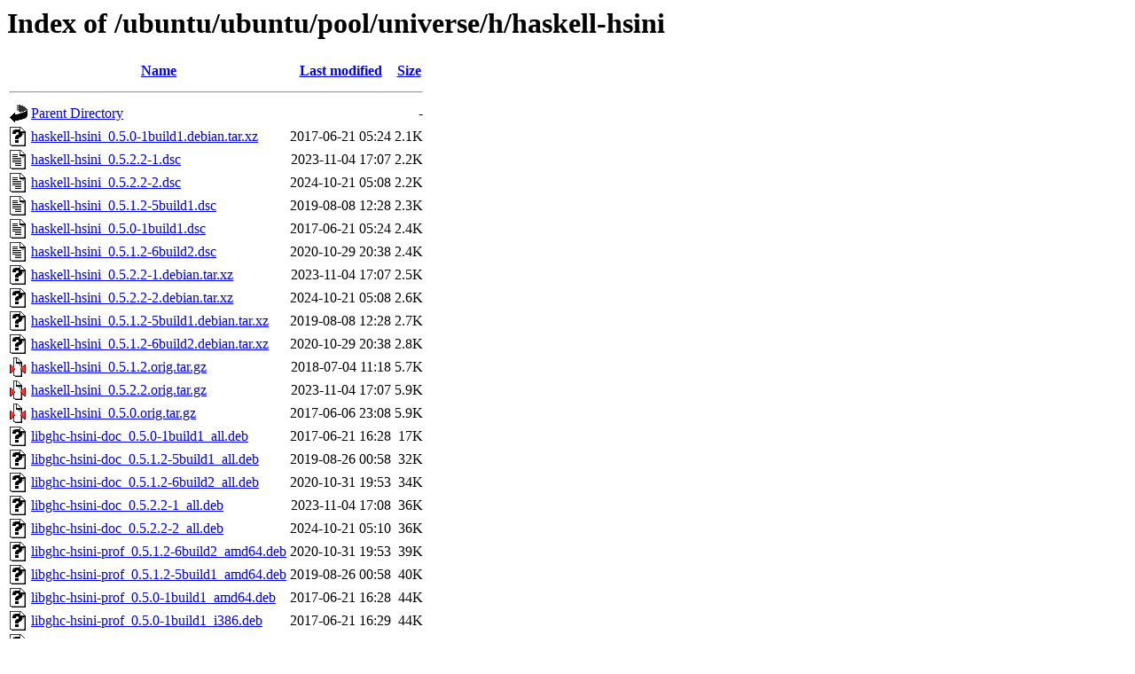

--- FILE ---
content_type: text/html;charset=UTF-8
request_url: http://gl.archive.ubuntu.com/ubuntu/ubuntu/pool/universe/h/haskell-hsini/?C=S;O=A
body_size: 1003
content:
<!DOCTYPE HTML PUBLIC "-//W3C//DTD HTML 3.2 Final//EN">
<html>
 <head>
  <title>Index of /ubuntu/ubuntu/pool/universe/h/haskell-hsini</title>
 </head>
 <body>
<h1>Index of /ubuntu/ubuntu/pool/universe/h/haskell-hsini</h1>
  <table>
   <tr><th valign="top"><img src="/icons/blank.gif" alt="[ICO]"></th><th><a href="?C=N;O=A">Name</a></th><th><a href="?C=M;O=A">Last modified</a></th><th><a href="?C=S;O=D">Size</a></th></tr>
   <tr><th colspan="4"><hr></th></tr>
<tr><td valign="top"><img src="/icons/back.gif" alt="[PARENTDIR]"></td><td><a href="/ubuntu/ubuntu/pool/universe/h/">Parent Directory</a></td><td>&nbsp;</td><td align="right">  - </td></tr>
<tr><td valign="top"><img src="/icons/unknown.gif" alt="[   ]"></td><td><a href="haskell-hsini_0.5.0-1build1.debian.tar.xz">haskell-hsini_0.5.0-1build1.debian.tar.xz</a></td><td align="right">2017-06-21 05:24  </td><td align="right">2.1K</td></tr>
<tr><td valign="top"><img src="/icons/text.gif" alt="[TXT]"></td><td><a href="haskell-hsini_0.5.2.2-1.dsc">haskell-hsini_0.5.2.2-1.dsc</a></td><td align="right">2023-11-04 17:07  </td><td align="right">2.2K</td></tr>
<tr><td valign="top"><img src="/icons/text.gif" alt="[TXT]"></td><td><a href="haskell-hsini_0.5.2.2-2.dsc">haskell-hsini_0.5.2.2-2.dsc</a></td><td align="right">2024-10-21 05:08  </td><td align="right">2.2K</td></tr>
<tr><td valign="top"><img src="/icons/text.gif" alt="[TXT]"></td><td><a href="haskell-hsini_0.5.1.2-5build1.dsc">haskell-hsini_0.5.1.2-5build1.dsc</a></td><td align="right">2019-08-08 12:28  </td><td align="right">2.3K</td></tr>
<tr><td valign="top"><img src="/icons/text.gif" alt="[TXT]"></td><td><a href="haskell-hsini_0.5.0-1build1.dsc">haskell-hsini_0.5.0-1build1.dsc</a></td><td align="right">2017-06-21 05:24  </td><td align="right">2.4K</td></tr>
<tr><td valign="top"><img src="/icons/text.gif" alt="[TXT]"></td><td><a href="haskell-hsini_0.5.1.2-6build2.dsc">haskell-hsini_0.5.1.2-6build2.dsc</a></td><td align="right">2020-10-29 20:38  </td><td align="right">2.4K</td></tr>
<tr><td valign="top"><img src="/icons/unknown.gif" alt="[   ]"></td><td><a href="haskell-hsini_0.5.2.2-1.debian.tar.xz">haskell-hsini_0.5.2.2-1.debian.tar.xz</a></td><td align="right">2023-11-04 17:07  </td><td align="right">2.5K</td></tr>
<tr><td valign="top"><img src="/icons/unknown.gif" alt="[   ]"></td><td><a href="haskell-hsini_0.5.2.2-2.debian.tar.xz">haskell-hsini_0.5.2.2-2.debian.tar.xz</a></td><td align="right">2024-10-21 05:08  </td><td align="right">2.6K</td></tr>
<tr><td valign="top"><img src="/icons/unknown.gif" alt="[   ]"></td><td><a href="haskell-hsini_0.5.1.2-5build1.debian.tar.xz">haskell-hsini_0.5.1.2-5build1.debian.tar.xz</a></td><td align="right">2019-08-08 12:28  </td><td align="right">2.7K</td></tr>
<tr><td valign="top"><img src="/icons/unknown.gif" alt="[   ]"></td><td><a href="haskell-hsini_0.5.1.2-6build2.debian.tar.xz">haskell-hsini_0.5.1.2-6build2.debian.tar.xz</a></td><td align="right">2020-10-29 20:38  </td><td align="right">2.8K</td></tr>
<tr><td valign="top"><img src="/icons/compressed.gif" alt="[   ]"></td><td><a href="haskell-hsini_0.5.1.2.orig.tar.gz">haskell-hsini_0.5.1.2.orig.tar.gz</a></td><td align="right">2018-07-04 11:18  </td><td align="right">5.7K</td></tr>
<tr><td valign="top"><img src="/icons/compressed.gif" alt="[   ]"></td><td><a href="haskell-hsini_0.5.2.2.orig.tar.gz">haskell-hsini_0.5.2.2.orig.tar.gz</a></td><td align="right">2023-11-04 17:07  </td><td align="right">5.9K</td></tr>
<tr><td valign="top"><img src="/icons/compressed.gif" alt="[   ]"></td><td><a href="haskell-hsini_0.5.0.orig.tar.gz">haskell-hsini_0.5.0.orig.tar.gz</a></td><td align="right">2017-06-06 23:08  </td><td align="right">5.9K</td></tr>
<tr><td valign="top"><img src="/icons/unknown.gif" alt="[   ]"></td><td><a href="libghc-hsini-doc_0.5.0-1build1_all.deb">libghc-hsini-doc_0.5.0-1build1_all.deb</a></td><td align="right">2017-06-21 16:28  </td><td align="right"> 17K</td></tr>
<tr><td valign="top"><img src="/icons/unknown.gif" alt="[   ]"></td><td><a href="libghc-hsini-doc_0.5.1.2-5build1_all.deb">libghc-hsini-doc_0.5.1.2-5build1_all.deb</a></td><td align="right">2019-08-26 00:58  </td><td align="right"> 32K</td></tr>
<tr><td valign="top"><img src="/icons/unknown.gif" alt="[   ]"></td><td><a href="libghc-hsini-doc_0.5.1.2-6build2_all.deb">libghc-hsini-doc_0.5.1.2-6build2_all.deb</a></td><td align="right">2020-10-31 19:53  </td><td align="right"> 34K</td></tr>
<tr><td valign="top"><img src="/icons/unknown.gif" alt="[   ]"></td><td><a href="libghc-hsini-doc_0.5.2.2-1_all.deb">libghc-hsini-doc_0.5.2.2-1_all.deb</a></td><td align="right">2023-11-04 17:08  </td><td align="right"> 36K</td></tr>
<tr><td valign="top"><img src="/icons/unknown.gif" alt="[   ]"></td><td><a href="libghc-hsini-doc_0.5.2.2-2_all.deb">libghc-hsini-doc_0.5.2.2-2_all.deb</a></td><td align="right">2024-10-21 05:10  </td><td align="right"> 36K</td></tr>
<tr><td valign="top"><img src="/icons/unknown.gif" alt="[   ]"></td><td><a href="libghc-hsini-prof_0.5.1.2-6build2_amd64.deb">libghc-hsini-prof_0.5.1.2-6build2_amd64.deb</a></td><td align="right">2020-10-31 19:53  </td><td align="right"> 39K</td></tr>
<tr><td valign="top"><img src="/icons/unknown.gif" alt="[   ]"></td><td><a href="libghc-hsini-prof_0.5.1.2-5build1_amd64.deb">libghc-hsini-prof_0.5.1.2-5build1_amd64.deb</a></td><td align="right">2019-08-26 00:58  </td><td align="right"> 40K</td></tr>
<tr><td valign="top"><img src="/icons/unknown.gif" alt="[   ]"></td><td><a href="libghc-hsini-prof_0.5.0-1build1_amd64.deb">libghc-hsini-prof_0.5.0-1build1_amd64.deb</a></td><td align="right">2017-06-21 16:28  </td><td align="right"> 44K</td></tr>
<tr><td valign="top"><img src="/icons/unknown.gif" alt="[   ]"></td><td><a href="libghc-hsini-prof_0.5.0-1build1_i386.deb">libghc-hsini-prof_0.5.0-1build1_i386.deb</a></td><td align="right">2017-06-21 16:29  </td><td align="right"> 44K</td></tr>
<tr><td valign="top"><img src="/icons/unknown.gif" alt="[   ]"></td><td><a href="libghc-hsini-dev_0.5.0-1build1_amd64.deb">libghc-hsini-dev_0.5.0-1build1_amd64.deb</a></td><td align="right">2017-06-21 16:28  </td><td align="right"> 45K</td></tr>
<tr><td valign="top"><img src="/icons/unknown.gif" alt="[   ]"></td><td><a href="libghc-hsini-dev_0.5.0-1build1_i386.deb">libghc-hsini-dev_0.5.0-1build1_i386.deb</a></td><td align="right">2017-06-21 16:29  </td><td align="right"> 45K</td></tr>
<tr><td valign="top"><img src="/icons/unknown.gif" alt="[   ]"></td><td><a href="libghc-hsini-prof_0.5.2.2-1_amd64.deb">libghc-hsini-prof_0.5.2.2-1_amd64.deb</a></td><td align="right">2023-11-04 17:08  </td><td align="right"> 47K</td></tr>
<tr><td valign="top"><img src="/icons/unknown.gif" alt="[   ]"></td><td><a href="libghc-hsini-dev_0.5.1.2-5build1_amd64.deb">libghc-hsini-dev_0.5.1.2-5build1_amd64.deb</a></td><td align="right">2019-08-26 00:58  </td><td align="right"> 47K</td></tr>
<tr><td valign="top"><img src="/icons/unknown.gif" alt="[   ]"></td><td><a href="libghc-hsini-dev_0.5.1.2-6build2_amd64.deb">libghc-hsini-dev_0.5.1.2-6build2_amd64.deb</a></td><td align="right">2020-10-31 19:53  </td><td align="right"> 47K</td></tr>
<tr><td valign="top"><img src="/icons/unknown.gif" alt="[   ]"></td><td><a href="libghc-hsini-prof_0.5.2.2-2_amd64.deb">libghc-hsini-prof_0.5.2.2-2_amd64.deb</a></td><td align="right">2024-10-21 05:10  </td><td align="right"> 47K</td></tr>
<tr><td valign="top"><img src="/icons/unknown.gif" alt="[   ]"></td><td><a href="libghc-hsini-dev_0.5.2.2-2_amd64.deb">libghc-hsini-dev_0.5.2.2-2_amd64.deb</a></td><td align="right">2024-10-21 05:10  </td><td align="right"> 51K</td></tr>
<tr><td valign="top"><img src="/icons/unknown.gif" alt="[   ]"></td><td><a href="libghc-hsini-dev_0.5.2.2-1_amd64.deb">libghc-hsini-dev_0.5.2.2-1_amd64.deb</a></td><td align="right">2023-11-04 17:08  </td><td align="right"> 52K</td></tr>
   <tr><th colspan="4"><hr></th></tr>
</table>
<address>Apache Server at gl.archive.ubuntu.com Port 80</address>
</body></html>
